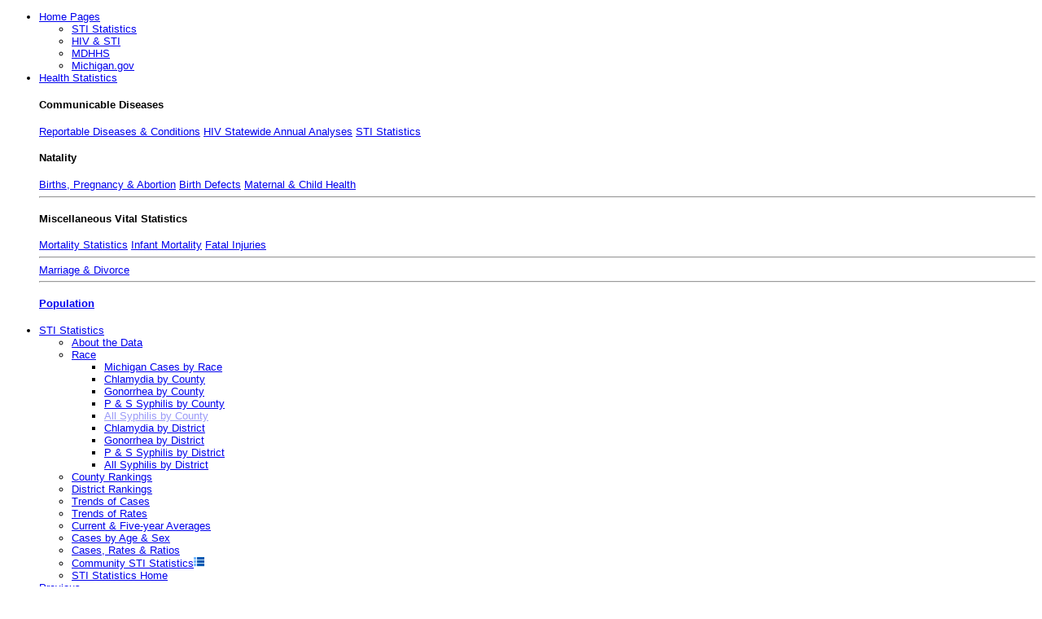

--- FILE ---
content_type: text/html
request_url: https://vitalstats.michigan.gov/osr/std/RaceByCountyAllSyph.asp
body_size: 2668
content:

<!DOCTYPE html>
<meta charset="utf-8">
<html lang="en">
<head>
<meta http-equiv="X-UA-Compatible" content="IE=edge" />
<link href="/osr/css/BlueLineFlyout.css" rel="stylesheet" type="text/css">
<link href="/osr/css/BlueLineFlyoutPrn.css" rel="stylesheet" type="text/css" media="Print">
<style>#f6{ pointer-events:none; opacity:0.4; }</style>
<title>All Syphilis Cases by Race and County</title>




<link href="pgstyle.css" rel="stylesheet" type="text/css" />
<link href="STDCalibri.css" rel="stylesheet" type="text/css" />

</head>

<body>
<header>
    <nav>
      <ul>
        <li><a href="#" name="TopNav">Home Pages</a>
        <ul>
           <li><a href="/osr/index.asp?Id=12">STI Statistics</a></li>
           <li><a href="http://www.michigan.gov/mdhhs/0,5885,7-339-71550_2955_2982---,00.html">HIV &amp; STI </a></li>
           <li><a href="https://www.michigan.gov/mdhhs" title="Michigan Department of Health &amp; Human Services">MDHHS</a></li>
           <li><a href="https://www.michigan.gov/som">Michigan.gov</a></li>
            </ul> </li>
       <li><a href="#">Health Statistics</a>
            <!-- First Tier Drop Down -->
		<div>
            <h4>Communicable Diseases</h4>
            <a href="http://www.michigan.gov/mdhhs/0,5885,7-339-73970_2944_5320_6687-211228--,00.html">Reportable Diseases & Conditions</a>
            <a href="http://www.michigan.gov/mdhhs/0,5885,7-339-71550_2955_2982_46000_46003-35962--,00.html">HIV Statewide Annual Analyses</a>
             <a href="/osr/index.asp?Id=12">STI Statistics</a>
	    <h4>Natality</h4>
            <a href="/osr/index.asp?Id=2">Births, Pregnancy &amp; Abortion</a>
            <a href="/osr/index.asp?Id=7">Birth Defects</a>
            <a href="https://www.michigan.gov/mdhhs/keep-mi-healthy/maternal-and-infant-health">Maternal &amp; Child Health</a> 
	    <hr/>
            <h4>Miscellaneous Vital Statistics</h4>
            <a href="/osr/index.asp?Id=4">Mortality Statistics</a>
            <a href="/osr/index.asp?Id=3">Infant Mortality</a>
            <a href="/osr/index.asp?Id=29">Fatal Injuries</a> 
            <hr/>
            <a href="/osr/index.asp?Id=5">Marriage &amp; Divorce</a>
            <hr/>
            <h4><a href="/osr/index.asp?Id=17">Population</a></h4>
           
            
		</div>
                 
            </li>
            <li><a href="#">STI Statistics</a>
            <!-- First Tier Drop Down -->
            <ul>
           
                <li><a href="instruction3.ASP" id="f1">About the Data</a></li>
                <li class="rule"><a href="#">Race</a>  
                  <ul>
                    <li class="rule"><a href="STDbyRace.asp" id="f2">Michigan Cases by Race</a></li>
                    <li><a href="RaceByCountyChlamydia.asp" id="f3">Chlamydia by County</a></li>
                    <li><a href="RaceByCountyGonorrhea.asp" id="f4">Gonorrhea by County</a></li>
                    <li><a href="RaceByCountyPandS.asp" id="f5">P &amp; S Syphilis by County</a></li>
                    <li class="rule"><a href="RaceByCountyAllSyph.asp" id="f6">All Syphilis by County</a></li>
                    <li><a href="RaceByHDChlamydia.asp" id="f7">Chlamydia by District</a></li>
                    <li><a href="RaceByHDGonorrhea.asp" id="f8">Gonorrhea by District</a></li>
                    <li><a href="RaceByHDPandS.asp" id="f9">P &amp; S Syphilis by District</a></li>
                    <li class="rule"><a href="RaceByHDAllSyph.asp" id="f10">All Syphilis by District</a></li>
                  </ul> 
                </li> 
                
                 <li><a href="STDRanks.asp?ActiveSTD=C&AreaType=C&ActiveGender=T" id="f11">County Rankings</a></li>
                 <li class="rule"><a href="STDRanks.asp?ActiveSTD=C&AreaType=L&ActiveGender=T" id="f12">District Rankings</a></li>
                    
                 <li><a href="STDMasterTrends.asp?AreaCode=0&AreaType=S&ActiveGender=T&Stat=N" id="f13">Trends of Cases</a></li>	                 <li class="rule"><a href="STDMasterTrends.asp?AreaCode=0&AreaType=S&ActiveGender=T&Stat=R" id="f14">Trends of Rates</a></li>    
                <li><a href="STDAgeTrend.asp?AreaCode=0&AreaType=S&AgeGroup=X&ActiveSTD=C&ActiveGender=T" id="f15">Current &amp; Five-year Averages</a></li>
                <li><a href="STDCasesByAgeSexObject.asp?AreaCode=0&AreaType=S&Trend=T" id="f16">Cases by Age &amp; Sex</a></li>
                <li class="rule"><a href="CasesRatesRatiosObject.asp?AreaCode=0&AreaType=S" id="f17">Cases, Rates &amp; Ratios</a></li>
                
                  
      <li><a href="/OSR/Chi/STD/frame.asp" id="f18">Community STI Statistics<img src="/osr/eImages/list.png" class="miniIcon"></a></li>
 
  <li><a class="menuItem" href="/OSR/Index.asp?Id=12" id="f19">STI Statistics Home</a></li>
      
            </ul>
            </li>
            <li><a href="RaceByCountyPandS.asp" id="Previous">Previous</a></li>
            <li><a href="RaceByHDChlamydia.asp" id="Next">Next</a></li>
        </ul>
    </nav>
  </header>
  <br class="noprint">



<article>
<div align="center">
<h2>Number of All Syphilis Cases by Race and Selected County of Residence,<br>
Michigan Residents 2020</h2>

<table cellspacing="0" cellpadding="5" class="GreenDeath">
<thead>
  <tr>
    <th>County</th>
    <th>Total</th>
    <th>Non-Hispanic<br>
White</th>
    <th>Non-Hispanic<br>Black</th>
    <th>Hispanic</th>
    <th>Other Race</th>
    <th>Not Reported</th>
  </tr>
 </thead>
  <tr  height="33"  valign="middle">
    <td class="leftaligned"><strong>Michigan</strong></td>
    <td><strong>2,019</strong></td>
    <td><strong>666</strong></td>
    <td><strong>1,132</strong></td>
    <td><strong>126</strong></td>
    <td><strong>68</strong></td>
   <td><strong>27</strong></td>
    </tr>
  <tr>
  <tr   valign="middle">
    <td class="leftaligned">Wayne</td>
    <td>923</td>
    <td>101</td>
    <td>743</td>
    <td>36</td>
    <td>26</td>
   <td>17</td>
    </tr>
  <tr>
  <tr   valign="middle">
    <td class="leftaligned">Oakland</td>
    <td>215</td>
    <td>90</td>
    <td>102</td>
    <td>11</td>
    <td>10</td>
   <td>2</td>
    </tr>
  <tr>
  <tr   valign="middle">
    <td class="leftaligned">Macomb</td>
    <td>162</td>
    <td>78</td>
    <td>74</td>
    <td>3</td>
    <td>6</td>
   <td>1</td>
    </tr>
  <tr>
  <tr   valign="middle">
    <td class="leftaligned">Kent</td>
    <td>142</td>
    <td>79</td>
    <td>46</td>
    <td>13</td>
    <td>4</td>
   <td>-</td>
    </tr>
  <tr>
  <tr   valign="middle">
    <td class="leftaligned">Ingham</td>
    <td>81</td>
    <td>40</td>
    <td>26</td>
    <td>5</td>
    <td>9</td>
   <td>1</td>
    </tr>
  <tr>
  <tr   valign="middle">
    <td class="leftaligned">Genesee</td>
    <td>67</td>
    <td>42</td>
    <td>25</td>
    <td>-</td>
    <td>-</td>
   <td>-</td>
    </tr>
  <tr>
  <tr   valign="middle">
    <td class="leftaligned">Kalamazoo</td>
    <td>61</td>
    <td>18</td>
    <td>34</td>
    <td>5</td>
    <td>3</td>
   <td>1</td>
    </tr>
  <tr>
  <tr   valign="middle">
    <td class="leftaligned">Washtenaw</td>
    <td>60</td>
    <td>17</td>
    <td>32</td>
    <td>7</td>
    <td>2</td>
   <td>2</td>
    </tr>
  <tr>
  <tr   valign="middle">
    <td class="leftaligned">Jackson</td>
    <td>41</td>
    <td>24</td>
    <td>15</td>
    <td>1</td>
    <td>1</td>
   <td>-</td>
    </tr>
  <tr>
  <tr   valign="middle">
    <td class="leftaligned">Ottawa</td>
    <td>24</td>
    <td>13</td>
    <td>1</td>
    <td>9</td>
    <td>1</td>
   <td>-</td>
    </tr>
  <tr>
  <tr   valign="middle">
    <td class="leftaligned">Calhoun</td>
    <td>20</td>
    <td>11</td>
    <td>5</td>
    <td>3</td>
    <td>-</td>
   <td>1</td>
    </tr>
  <tr>
  <tr   valign="middle">
    <td class="leftaligned">Lake</td>
    <td>13</td>
    <td>1</td>
    <td>-</td>
    <td>12</td>
    <td>-</td>
   <td>-</td>
    </tr>
  <tr>
  <tr   valign="middle">
    <td class="leftaligned">Eaton</td>
    <td>13</td>
    <td>7</td>
    <td>3</td>
    <td>3</td>
    <td>-</td>
   <td>-</td>
    </tr>
  <tr>
  <tr   valign="middle">
    <td class="leftaligned">Muskegon</td>
    <td>12</td>
    <td>8</td>
    <td>4</td>
    <td>-</td>
    <td>-</td>
   <td>-</td>
    </tr>
  <tr>
  <tr   valign="middle">
    <td class="leftaligned">St. Clair</td>
    <td>12</td>
    <td>8</td>
    <td>3</td>
    <td>1</td>
    <td>-</td>
   <td>-</td>
    </tr>
  <tr>
  <tr   valign="middle">
    <td class="leftaligned">Van Buren</td>
    <td>11</td>
    <td>8</td>
    <td>2</td>
    <td>1</td>
    <td>-</td>
   <td>-</td>
    </tr>
  <tr>
  <tr   valign="middle">
    <td class="leftaligned">Allegan</td>
    <td>11</td>
    <td>5</td>
    <td>1</td>
    <td>2</td>
    <td>2</td>
   <td>1</td>
    </tr>
  <tr>
  <tr   valign="middle">
    <td class="leftaligned">Shiawassee</td>
    <td>10</td>
    <td>9</td>
    <td>-</td>
    <td>1</td>
    <td>-</td>
   <td>-</td>
    </tr>
  <tr>
  <tr   valign="middle">
    <td class="leftaligned">Saginaw</td>
    <td>10</td>
    <td>6</td>
    <td>3</td>
    <td>1</td>
    <td>-</td>
   <td>-</td>
    </tr>
  <tr>
  <tr   valign="middle">
    <td class="leftaligned">Clinton</td>
    <td>10</td>
    <td>6</td>
    <td>1</td>
    <td>3</td>
    <td>-</td>
   <td>-</td>
    </tr>
  <tr>
<tfoot><tr class="footer"><td class="footer">&nbsp;</td><td class="footer"></td><td class="footer"></td><td class="footer"></td><td class="footer"></td><td class="footer"></td><td class="footer"></td></tr></tfoot>
</table>
</div>
<p style="width:80%;text-align:left;font-size:11pt;" ><b>Notes:</b><br><br>

<b>Race or Hispanic Ancestry:</b> Race without mention of Hispanic ancestry, or Hispanic ancestry with or without mention of race.<br>
<br>
Due to incomplete reporting of race and Hispanic ancestry, these counts must be considered a minimum.
Race and ethnicity reporting has been improving for gonorrhea and chlamydia cases.
Completeness of race and Hispanic ancestry data has improved from around 50% in 2005,
to 75% in 2014&#8211;15, to about 81% in 2018. Reported race and ancestry is nearly
complete for syphilis cases ( &gt;95%). 
	

<Br>

<br>
<b>Source</b>: Michigan Disease Surveillance System,
	Bureau of HIV &amp; STI Programs, 
	<abbr title="Michigan Department of Health &amp; Human Services">MDHHS</abbr>.
	</p>



<br><br><B>Last Updated</B>: 
   
  08/03/2020
  </article>
  <br>
    
<footer>
<nav>
     <ul>
            <li><a href="#TopNav" >&uarr;Top</a></li>
            <li><a href="RaceByCountyPandS.asp" id="Previous">Previous</a></li>
            <li><a href="RaceByHDChlamydia.asp" id="Next">Next</a></li>
     </ul>
</nav>



<br class="NoPrint">
<div align="center" class="NoPrint">

<div  class='flex-list'><ul>
	<li><a href='http://www.michigan.gov' class="policy">Michigan.gov</a></li>
	<li><a href='https://www.michigan.gov/som/footer/policies' class="policy">Policies</a></li>
	
	
	<li><a href='https://www.michigan.gov/som/government/branches-of-government/executive-branch/transparency-liaisons' class="policy">
	<abbr title="Freedom of Information Act">FOIA</abbr> Directory</a></li>
    <li><a href='http://www.michigan.gov/adaform'class="policy">ADA</a></li>
    <li><a href='https://www.michigan.gov/disabilityresources/state-prog' class="policy">Disability Resources</a></li>
    <li><a href='http://www.michigan.gov/minewswire' class="policy">Michigan News</a></li>
	<li><a href='https://www.michigan.gov/som/government/branches-of-government/executive-branch' class="policy">Departments</a></li>
	
	
	</ul></div>
		
</div>

<span class="policy"><br>Copyright &copy; 2023 State of Michigan</span>
</div>

</footer>




</body>
</html>


--- FILE ---
content_type: text/css
request_url: https://vitalstats.michigan.gov/osr/std/pgstyle.css
body_size: 1148
content:
div.menuBar,
div.menuBar a.menuButton,
div.menu,
div.menu a.menuItem {
  font-family: "MS Sans Serif", Arial, sans-serif;
  font-size: 8pt;
  font-style: normal;
  font-weight: normal;
  color: #000000;
}

div.menuBar {
  background-color: #d0d0d0;
  border: 2px solid;
  border-color: #f0f0f0 #909090 #909090 #f0f0f0;
  padding: 4px 2px 4px 2px;
  text-align: left;
}

div.menuBar a.menuButton {
  background-color: transparent;
  border: 1px solid #d0d0d0;
  color: #000000;
  cursor: default;
  left: 0px;
  margin: 1px;
  padding: 2px 6px 2px 6px;
  position: relative;
  text-decoration: none;
  top: 0px;
  z-index: 100;
}

div.menuBar a.menuButton:hover {
  background-color: transparent;
  border-color: #f0f0f0 #909090 #909090 #f0f0f0;
  color: #000000;
}

div.menuBar a.menuButtonActive,
div.menuBar a.menuButtonActive:hover {
  background-color: #a0a0a0;
  border-color: #909090 #f0f0f0 #f0f0f0 #909090;
  color: #ffffff;
  left: 1px;
  top: 1px;
}

div.menu {
  background-color: #d0d0d0;
  border: 2px solid;
  border-color: #f0f0f0 #909090 #909090 #f0f0f0;
  left: 0px;
  padding: 0px 1px 1px 0px;
  position: absolute;
  top: 0px;
  visibility: hidden;
  z-index: 101;
}

div.menu a.menuItem {
  color: #000000;
  cursor: default;
  display: block;
  padding: 3px 1em;
  text-decoration: none;
  white-space: nowrap;
}

div.menu a.menuItem:hover, div.menu a.menuItemHighlight {
  background-color: #000080;
  color: #ffffff;
}

div.menu a.menuItem span.menuItemText {}


div.menu div.menuDisabled {
  display: block;
  padding: 3px 1em;
  text-decoration: none;
  white-space: nowrap;
  color: #666666 ;
}

div.menu a.menuItem span.menuItemArrow {
  margin-right: -.75em;
}

div.menu div.menuItemSep {
  border-top: 1px solid #909090;
  border-bottom: 1px solid #f0f0f0;
  margin: 4px 2px;
}




body {  font-family: Arial, Helvetica, sans-serif, sans-serif;
        font-size: 10pt; 
        color: #000000;
        background-color: #FFFFFF}

TD.spacer {
    font-size:5px;
    BORDER-RIGHT: #000000 1px solid;
    PADDING-RIGHT: 10px; 
    BORDER-BOTTOM-COLOR: #000000;
    BORDER-LEFT: #000000 1px solid; 
    BORDER-TOP-STYLE: none;
    BORDER-TOP-COLOR: #000000; 
    FONT-FAMILY: Arial, Helvetica, sans-serif; 
    TEXT-ALIGN: right; 
    BORDER-BOTTOM-STYLE: none;
}


.policy {  font-family: Arial, Helvetica, sans-serif; font-size: xx-small}
.policyprn {  font-family: Arial, Helvetica, sans-serif; font-size: xx-small}


 .Dwarfth {font-family: Arial, Helvetica, sans-serif; font-size: 9px; font-weight: bold;
BORDER-RIGHT: #000000 1px solid; BORDER-TOP: #000000 1px solid;  BORDER-LEFT: #000000 1px solid; COLOR: #000000; BORDER-BOTTOM: #000000 1px solid;
background-color: #EAD5FF;
}   

.hidden { position:absolute; left:0px; top:-500px; width:1px; height:1px; overflow:hidden; }
#skip a, #skip a:hover, #skip a:visited
{
position:absolute;
left:0px;
top:-500px;
width:1px;
height:1px;
overflow:hidden;
}

#skip a:active
{
position:static;
width:auto;
height:auto;
}


td.spacer {	BORDER-RIGHT: #000000 1px solid;
	FONT-SIZE: 1pt;
	BORDER-LEFT: #000000 1px solid;
	BORDER-TOP-STYLE: none;
	BORDER-TOP-COLOR: #000000;
	BORDER-BOTTOM-STYLE: none;
	FONT-FAMILY: Arial, Helvetica, sans-serif;}

h2 {font-family: Arial, Helvetica, sans-serif; font-size: 12pt; font-weight: bold; text-align: center;}
caption {font-family: Arial, Helvetica, sans-serif; font-size: 12pt; font-weight: bold; text-align: center;
        padding-top: 0px;
	padding-right: 0px;
	padding-bottom: 10px;
	padding-left: 0px;}
p {font-family: Arial, Helvetica, sans-serif; font-size: 10pt;}

table.Notes {
	clear: both;
}

table.Notes td {
        COLOR: #000000;
        FONT-FAMILY: Arial, Helvetica, sans-serif;
        TEXT-ALIGN: left; 
		padding: 5px;
		font-size: 10pt;

}

table.Notes th {
        FONT-WEIGHT: bold; 
		TEXT-ALIGN: right; 
        COLOR: #000000;
        FONT-FAMILY: Arial, Helvetica, sans-serif;
		padding: 5px;
		font-size: 10pt;
		

}

.ci {
	font-size:85%;}

  

--- FILE ---
content_type: text/css
request_url: https://vitalstats.michigan.gov/osr/std/STDCalibri.css
body_size: 1798
content:
div.dataTables_length {
	float: left;
	background-color: red;
}

div.dataTables_filter {
	float: right;
	background-color: green;
}

div.dataTables_info {
	float: left;
	background-color: blue;
}

div.dataTables_paginate {
	float: right;
	background-color: yellow;
}

div.dataTables_length,
div.dataTables_filter,
div.dataTables_paginate,
div.dataTables_info {
	padding: 6px;
}
table.pretty {
	clear: both;
}

/* Self clearing - */
div.dataTables_wrapper:after {
	content: ".";
	display: block;
	clear: both;
	visibility: hidden;
	line-height: 0;
	height: 0;
}
html[xmlns] .dataTables_wrapper { display: block; }
* html .dataTables_wrapper { height: 1%; }

/* GreenDeath: Standard Styling for normal sized Mortality Tables. */

table.GreenDeath {
	clear: both;
	border-collapse: separate;
}

table.GreenDeath td {
        COLOR: #000000;
        font-family: Calibri, Candara, Segoe, "Segoe UI", Optima, Arial, sans-serif; ;
        TEXT-ALIGN: right; 

}

table.GreenDeath th {
        FONT-WEIGHT: bold; 
        COLOR: #000000;
        font-family: Calibri, Candara, Segoe, "Segoe UI", Optima, Arial, sans-serif;

}

table.GreenDeath TH.ColumnTotalcategory {
	BORDER-LEFT: #474747 3px double ;
	BORDER-RIGHT: #474747 3px double ;
	BORDER-TOP: #474747 3px double ;
	font-weight: bold;
}

table.GreenDeath TH.ColumnSubcategory {
	BORDER-LEFT: #474747 1px solid ;
	BORDER-RIGHT: #474747 1px solid ;
	BORDER-TOP: #474747 1px solid ;
	font-weight: bold;
	background-color:#CEECF5;
}

table.GreenDeath caption {
	   text-align: center;
        FONT-SIZE: 11pt; 
        padding-top: 5px;
        padding-bottom: 5px;
		font-weight: bold;
		text-align: center;
		font-family: Calibri, Candara, Segoe, "Segoe UI", Optima, Arial, sans-serif;
}


/* Header cells, normal  */
table.GreenDeath thead th {
	text-align: center;
        BORDER-RIGHT: #000000 1px solid;
        BORDER-TOP: #000000 1px solid;
        FONT-SIZE: 11pt; 
        BORDER-LEFT: #000000 1px solid; 
        BORDER-BOTTOM: #000000 1px solid;
        background-color:#FFC;
        padding-top: 5px;
        padding-bottom: 5px;
}



table.GreenDeath tbody td {

	BORDER-RIGHT: #000000 1px solid;
        FONT-SIZE: 11pt;
        BORDER-BOTTOM-COLOR: #000000;
        BORDER-LEFT: #000000 1px solid;
        BORDER-TOP-STYLE: none;
        BORDER-TOP-COLOR: #000000; 
        BORDER-BOTTOM-STYLE: none;
        PADDING-RIGHT: 5px; 
        PADDING-LEFT: 5px;
        Padding-Bottom: 2px;
        Padding-top: 2px;
}


table.GreenDeath  td.leftaligned {
	  TEXT-ALIGN: left; 
	  white-space: nowrap;

}

table.GreenDeath tbody td.leftaligned {
	  TEXT-ALIGN: left; 

}

table.GreenDeath  td.centered {
	  TEXT-ALIGN: center;
	  white-space: nowrap; 

}


span.InlineBlock {
display:-moz-inline-stack;
display:inline-block;
zoom:1;

	
}


span.Constellation {

  float: left;

}

span.Category {

       float: left;
       text-indent: 1em; 
	   margin-left: 3em;

}

span.SubCategory {

       float: left;
       text-indent: 1em; 
	   margin-left: 6em;

}

.RankingColumn { float: left; 
                 width: 8%;
				 text-align: right; 
				 font-weight: bold;
				 font-size: 115%;} 

.RankingCategory { float: left; 
                 width: 90%;
				 text-align: left; 
				 text-indent: .5em; 
				
} 


table.GreenDeath tbody td.Centered {

	TEXT-ALIGN: center;

}

/* Zebra Striping. OFF */

table.GreenDeath tbody tr.odd td { 
	background: #FFFFFF;
}

table.GreenDeath tbody tr.even td { 
	background: #FFFFFF;
}

table.GreenDeath tbody tr.grandtotal td { 
	font-weight: bold;
	Padding-Bottom: 5px;
}

table.GreenDeath tbody tr.subtotal td { 
	font-weight: bold;
	Padding-top: 10px;
}

table.GreenDeath tbody tr.orphancategory td { 
	Padding-top: 10px;
}
	
table.GreenDeath tbody tr.category td { 
	
}


table.GreenDeath  TD.footerT {
	BORDER-RIGHT: #000000 3px double;
	FONT-SIZE: 1px;
	BORDER-LEFT: #000000 3px double;
	BORDER-TOP-STYLE: none;
	BORDER-TOP-COLOR: #000000;
	BORDER-BOTTOM: #000000 3px double;

}


table.GreenDeath  TD.footerT2 {
	BORDER-RIGHT: #000000 3px double;
	FONT-SIZE: 1px;
	BORDER-LEFT: #000000 3px double;
	BORDER-TOP-STYLE: none;
	BORDER-TOP-COLOR: #000000;
	BORDER-BOTTOM: #000000 1px solid;

}
	
table.GreenDeath  TD.footerST {
	BORDER-RIGHT: #000000 1px solid;
	FONT-SIZE: 1px;
	BORDER-LEFT: #000000 1px solid;
	BORDER-TOP-STYLE: none;
	BORDER-TOP-COLOR: #000000;
	BORDER-BOTTOM: #000000 1px solid;
	
}

	
table.GreenDeath  TD.footer {
	BORDER-RIGHT: #000000 1px solid;
	FONT-SIZE: 1px;
	BORDER-LEFT: #000000 1px solid;
	BORDER-TOP-STYLE: none;
	BORDER-TOP-COLOR: #000000;
	BORDER-BOTTOM: #000000 1px solid;

}

table.GreenDeath  TD.footerLeft {
	BORDER-RIGHT: #000000 0px;
	FONT-SIZE: 1pt;
	BORDER-LEFT: #000000 1px solid;
	BORDER-TOP-STYLE: none;
	BORDER-TOP-COLOR: #000000;
	BORDER-BOTTOM: #000000 1px solid;
}

table.GreenDeath  TD.footerRight {
	BORDER-RIGHT: #000000 1px solid;
	FONT-SIZE: 1pt;
	BORDER-LEFT: #000000 0px;
	BORDER-TOP-STYLE: none;
	BORDER-TOP-COLOR: #000000;
	BORDER-BOTTOM: #000000 1px solid;
}

table.GreenDeath  TD.CaptionCell {
	FONT-SIZE: 14px;
	BORDER-TOP-STYLE: none;
	BORDER-TOP-COLOR: #000000;
	BORDER-BOTTOM: #000000 1px solid;
	TEXT-ALIGN: left;
}

table.GreenDeath  TD.CaptionCellST {
	FONT-SIZE: 14px;
	BORDER-TOP-STYLE: none;
	BORDER-TOP-COLOR: #000000;
	BORDER-BOTTOM: #000000 1px solid;
	TEXT-ALIGN: left;
	BORDER-LEFT: #474747 1px solid ;
	BORDER-RIGHT: #474747 1px solid ;
	background-color: #E0ECF8;
}

table.GreenDeath  TD.CaptionCellT {
	FONT-SIZE: 14px;
	BORDER-TOP-STYLE: none;
	BORDER-TOP-COLOR: #000000;
	BORDER-BOTTOM: #000000 1px solid;
	TEXT-ALIGN: left;
	BORDER-LEFT: #474747 3px double ;
	BORDER-RIGHT: #474747 3px double ;
}

table.GreenDeath TD.NoBorders {
	BORDER-RIGHT: 0px;
        BORDER-LEFT: 0px;
        BORDER-TOP-STYLE: none;
        BORDER-BOTTOM-STYLE: none;
        TEXT-ALIGN: left;
        background-color: #FFFFFF;
        FONT-SIZE: 9pt;
}
table.GreenDeath  TH.NoBorders {
	BORDER-RIGHT: 0px;
        BORDER-LEFT: 0px; 
        BORDER-TOP-STYLE: none; 
        BORDER-BOTTOM-STYLE: none;
        TEXT-ALIGN: left;
        background-color: #FFFFFF;
        FONT-SIZE: 9pt;
}

table.GreenDeath TD.Menu {
	BORDER-RIGHT: 0px;
        BORDER-LEFT: 0px;
        BORDER-TOP-STYLE: none;
        BORDER-BOTTOM-STYLE: none;
        background-color: #FFFFFF;
        FONT-SIZE: 8pt;
        TEXT-ALIGN: right;
}

.sorting_asc {
	background: url('../images/sort_asc_green.png') no-repeat center right;
}

.sorting_desc {
	background: url('../images/sort_desc_green.png') no-repeat center right;
}

.sorting {
	background: url('../images/sort_both.png') no-repeat center right;
}

.sorting_asc_disabled {
	background: url('../images/sort_asc_disabled.png') no-repeat center right;
}

.sorting_desc_disabled {
	background: url('../images/sort_desc_disabled.png') no-repeat center right;
}



div.box {
	height: 100px;
	padding: 10px;
	overflow: auto;
	border: 1px solid #8080FF;
	background-color: #E5E5FF;
}

span.ICDList {
    float: right;
    white-space:nowrap; 
    
}

span.ICDListTop {
    float: right;
    white-space:nowrap; 
}

.NoPrint {  }
.hidden { position:absolute; left:0px; top:-500px; width:1px; height:1px; overflow:hidden }
h2 {font-family: Calibri, Candara, Segoe, "Segoe UI", Optima, Arial, sans-serif; font-size: 13pt; font-weight: bold; text-align: center;}
h3 {font-family: Calibri, Candara, Segoe, "Segoe UI", Optima, Arial, sans-serif; font-size: 12pt; font-weight: bold; text-align: center;}
p {font-family: Calibri, Candara, Segoe, "Segoe UI", Optima, Arial, sans-serif; font-size: 10pt;}
td.noborders  {
	font-family: Calibri, Candara, Segoe, "Segoe UI", Optima, Arial, sans-serif;
    font-size: 10pt;
	BORDER-RIGHT: 0px;
        BORDER-LEFT: 0px;
        BORDER-TOP-STYLE: none;
        BORDER-BOTTOM-STYLE: none;
        TEXT-ALIGN: left;
        background-color: #FFFFFF;
}


table.GreenDeath TD.ColumnTotalcategory {
	BORDER-LEFT: #474747 3px double ;
	BORDER-RIGHT: #474747 3px double ;
	font-weight: bold;
	font-size:11pt;
}

table.GreenDeath tbody TD.ColumnSubcategory {
	BORDER-LEFT: #474747 1px solid ;
	BORDER-RIGHT: #474747 1px solid ;
	font-weight: bold;
	font-size:11pt;
	
}